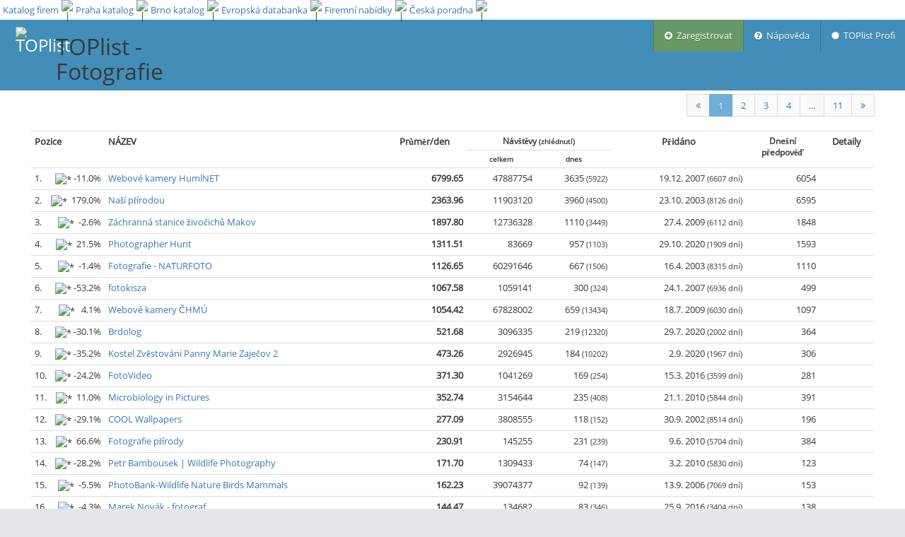

--- FILE ---
content_type: text/html; charset=utf-8
request_url: https://www.toplist.cz/fotografie/
body_size: 8515
content:
<!DOCTYPE html>
<html lang="cs_CZ">
<head>
    
    
    <meta http-equiv="Content-Type" content="text/html; charset=utf-8" />
    <meta http-equiv="X-UA-Compatible" content="IE=edge,chrome=1" />
    <meta charset="utf-8"/>
    <link rel="icon" href="https://www.toplist.cz/img/favicon.ico"/>
    <link rel="search" type="application/opensearchdescription+xml" href="/search/xml/" title="TOPlist" />
    <title>Fotografie | TOPlist</title>
	<meta http-equiv="Content-Language" content="cs_CZ" />
	<meta http-equiv="Cache-Control" content="Public" />
	<meta name="description" content="on-line počítadlo a statistiky přístupu na stránky" />
	<meta name="keywords" content="toplist, počítadlo, counter, visit, stats, statistiky, statistics, top, hit, statistika" />
	<meta name="author" content="Pavel Francírek (toplist.cz);" />
    <meta name="viewport" content="width=device-width, initial-scale=1.0, maximum-scale=1.0" />

    

    <!-- bootstrap & fontawesome -->
    <link rel="stylesheet" href="/assets/css/bootstrap.min.css" />
    <link rel="stylesheet" href="/assets/css/font-awesome.min.css" />

    <!-- text fonts -->
    <link rel="stylesheet" href="/assets/css/ace-fonts.min.css" />

    <!-- ace styles -->
    <link rel="stylesheet" href="/assets/css/ace.min.css" class="ace-main-stylesheet" id="main-ace-style" />

    <!--[if lte IE 9]>
            <link rel="stylesheet" href="/assets/css/ace-part2.min.css" class="ace-main-stylesheet" />
    <![endif]-->

    <!--[if lte IE 9]>
      <link rel="stylesheet" href="/assets/css/ace-ie.min.css" />
    <![endif]-->

    <!-- inline styles related to this page -->

    <!-- ace settings handler -->
    <script type="text/javascript" src="/assets/js/ace-extra.min.js"></script>

    <!-- HTML5shiv and Respond.js for IE8 to support HTML5 elements and media queries -->

    <!--[if lte IE 8]>
    <script src="/assets/js/html5shiv.min.js"></script>
    <script src="/assets/js/respond.min.js"></script>
    <![endif]-->
    <link rel="stylesheet" href="/css/toplist-ace.css?1149" />
    <style media="all" type="text/css">
    /*  */
    div.navbar {
        margin-top: 28px;
    }
    div#main-container {
        padding-top: 75px;
    }
    div#top_bar {
        position: fixed;
        top: 0px;
        background: white;
        height: 28px;
        width: 100%;
        z-index: 1030;
    }
    div#top_bar td {
        padding-left: 4px;
        line-height: 12px;
        text-align: center;        
    }
    /* */
    </style>
    
<style media="all" type="text/css">
input#search {
    padding: 3px;
    vertical-align: bottom;
    height: 30px;
}
button.btn-xs {
    vertical-align: bottom;
    height: 30px;
}
</style>


</head>
<body class="no-skin">

    
    <!-- #section:basics/navbar.layout -->
    <div id="navbar" class="navbar navbar-default navbar-fixed-top">
        <script type="text/javascript">
                try{ace.settings.check('navbar' , 'fixed')}catch(e){}
        </script>
        <div id="navbar-container" class="navbar-container">
            <button data-target="#menu" data-toggle="collapse" type="button" class="navbar-toggle menu-toggler pull-right" id="menu-toggler">
                <span class="sr-only">Menu</span>
                <span class="icon-bar"></span>
                <span class="icon-bar"></span>
                <span class="icon-bar"></span>
            </button>
            <div class="navbar-header navbar-left">
                <a href="/" class="navbar-brand"><img src="/img/logo_64.png" alt="TOPlist" width="45" height="45"></a>
                <h1>TOPlist - 
Fotografie
</h1>
            </div>
            <div class=" navbar-header navbar-right" role="navigation">
                <div id="menu" class="collapse navbar-collapse">
                    <ul class="nav navbar-nav navbar-right" role="tablist">
                        <li style="background-color: #669966">
                            <a href="/register/?categoryId=31" title="Zaregistrovat">
                                <i class="ace-icon fa fa-plus-circle"></i> &nbsp;Zaregistrovat
                            </a>
                        </li>
                        <li>
                            <a href="https://o.toplist.cz/napoveda/" target="_blank" title="Nápověda">
                                <i class="ace-icon fa fa-question-circle"></i> &nbsp;Nápověda
                            </a>
                        </li>
                        <li>
                            <a href="https://profi.toplist.cz/" target="_blank" title="TOPlist Profi">
                                <i class="ace-icon fa fa-certificate"></i> &nbsp;TOPlist Profi
                            </a>
                        </li><!-- /section:basics/navbar.user_menu -->
                    </ul>
                </div>
            </div><!-- /.navbar-header -->
        </div>
    </div>
    <!-- /section:basics/navbar.layout -->
    
    <div class="main-container" id="main-container">
        <script type="text/javascript">
            try{ace.settings.check('main-container' , 'fixed')}catch(e){}
        </script>

        <div class="main-content">
                <div class="main-content-inner">
                    <div class="page-content">
        
    <div class="container-fluid">
        <div id="main-col">
            <div id="search-box" class="align-center">
                <form><div class="align-left">
                <label for="category">Kategorie</label>:
                <select id="category" name="category"><option value="all">Vše</option><option value="auto-moto">Auto, moto</option><option value="cestovani">Cestování</option><option value="chovatelstvi">Chovatelství</option><option value="divadlo">Divadlo</option><option value="ekonomika-finance">Ekonomika, finance</option><option value="erotika">Erotika</option><option value="eshopy">Eshopy</option><option value="film">Film</option><option selected value="fotografie">Fotografie</option><option value="gastronomie">Gastronomie</option><option value="hardware">Hardware</option><option value="historie">Historie</option><option value="hudba">Hudba</option><option value="instituce">Instituce</option><option value="internet">Internet</option><option value="inzerce-reklama">Inzerce, reklama</option><option value="komercni">Komerční stránky</option><option value="konicky-hobby">Koníčky, hobby</option><option value="magaziny">Magazíny</option><option value="mobily">Mobily</option><option value="obce-mesta">Obce, města</option><option value="osobni">Osobní stránky</option><option value="pocitacove-hry">Počítačové hry</option><option value="prumysl">Průmysl</option><option value="radia">Rádia</option><option value="reality">Reality</option><option value="software">Software</option><option value="sport">Sport</option><option value="statni-sprava">Státní správa</option><option value="stavebnictvi">Stavebnictví</option><option value="skolstvi">Školství</option><option value="umeni">Umění</option><option value="veda-technika">Věda, technika</option><option value="warez">Warez</option><option value="weblogy">Weblogy</option><option value="webziny">Webziny</option><option value="zabava">Zábava</option><option value="zahranicni">Zahraniční</option><option value="zdravi">Zdraví</option><option value="zemedelstvi">Zemědělství</option><option value="zpravodajstvi">Zpravodajství</option><option value="zivotni-styl">Životní styl</option></select>
                <input autofocus="true" id="search" name="search" placeholder="Hledat" type="text" value=""><button
                        class="btn btn-primary btn-xs"><i class="fa fa-search"></i></button>
                
                </div></form>
            </div>
            <div class="col-xs-12">
                <span class="hidden-xs hidden-sm"><ul class="pagination pull-right">
                <li class="disabled">
                    <a >
                        <i class="ace-icon fa fa-angle-double-left"></i>
                    </a>
                </li>
                <li class="active">
                    <a href="/fotografie/">1</a>
                </li><li>
                    <a href="/fotografie/50/">2</a>
                </li><li>
                    <a href="/fotografie/100/">3</a>
                </li><li>
                    <a href="/fotografie/150/">4</a>
                </li><li class="disabled">
                    <a>...</a>
                </li><li>
                    <a href="/fotografie/500/">11</a>
                </li>
                <li>
                    <a href="/fotografie/50/" >
                        <i class="ace-icon fa fa-angle-double-right"></i>
                    </a>
                </li>
            </ul></span>
                <table class="table table-condensed table-hover align-right">
                    <tr>
                        <th id="pozice" rowspan="2" style="width: 8em;">Pozice</th>
                        <th rowspan="2">NÁZEV</th>
                        <th class="align-center" rowspan="2" align="center">Průměr/den</th>
                        <th class="align-center smaller-90" id="navstevniku" colspan="2">Návštěvy <small>(zhlédnutí)</small></th>
                        <th class="align-center hidden-xs hidden-sm" rowspan="2">Přidáno</th>
                        <th class="hidden-xs align-center smaller-90" rowspan="2">Dnešní<br>předpověď</th>
                        <th class="align-center" rowspan="2">Detaily</th>
                    </tr>
                    <tr>
                        <th class="align-center smaller-80">celkem</th>
                        <th class="align-center smaller-80">dnes</th>
                    </tr>
                    <tr id="_644627"><td class="align-left">1.&nbsp;<span
                            class="pull-right"><img src="/img/arrow_down.png" width="12" height="12" title="*">&nbsp;-11.0%</span></td>
                        <td class="align-left"><a href="http://kamery.humlnet.cz">Webové kamery HumlNET</a></td>
                        <td><b>6799.65</b></td>
                        <td>47887754</td>
                        <td>3635 <small>(5922)</small></td>
                        <td class="hidden-xs hidden-sm">19.12. 2007 <small>(6607&nbsp;dní)</small></td>
                        <td class="hidden-xs">6054</td>
                        <td class="text-center"><a href="/stat/644627/"><img src="/img/logo_15.png" width="15" height="15"/></a></td>
                    </tr>
                    <tr id="_59820"><td class="align-left">2.&nbsp;<span
                            class="pull-right"><img src="/img/arrow_up.png" width="12" height="12" title="*">&nbsp;&nbsp;179.0%</span></td>
                        <td class="align-left"><a href="http://www.hlasek.com">Naší přírodou</a></td>
                        <td><b>2363.96</b></td>
                        <td>11903120</td>
                        <td>3960 <small>(4500)</small></td>
                        <td class="hidden-xs hidden-sm">23.10. 2003 <small>(8126&nbsp;dní)</small></td>
                        <td class="hidden-xs">6595</td>
                        <td class="text-center"><a href="/stat/59820/"><img src="/img/logo_15.png" width="15" height="15"/></a></td>
                    </tr>
                    <tr id="_963877"><td class="align-left">3.&nbsp;<span
                            class="pull-right"><img src="/img/arrow_right.png" width="12" height="12" title="*">&nbsp;&nbsp;-2.6%</span></td>
                        <td class="align-left"><a href="/stat/963877/">Záchranná stanice živočichů Makov</a></td>
                        <td><b>1897.80</b></td>
                        <td>12736328</td>
                        <td>1110 <small>(3449)</small></td>
                        <td class="hidden-xs hidden-sm">27.4. 2009 <small>(6112&nbsp;dní)</small></td>
                        <td class="hidden-xs">1848</td>
                        <td class="text-center"><a href="/stat/963877/"><img src="/img/logo_15.png" width="15" height="15"/></a></td>
                    </tr>
                    <tr id="_1802475"><td class="align-left">4.&nbsp;<span
                            class="pull-right"><img src="/img/arrow_up.png" width="12" height="12" title="*">&nbsp;&nbsp;21.5%</span></td>
                        <td class="align-left"><a href="/stat/1802475/">Photographer Hunt</a></td>
                        <td><b>1311.51</b></td>
                        <td>83669</td>
                        <td>957 <small>(1103)</small></td>
                        <td class="hidden-xs hidden-sm">29.10. 2020 <small>(1909&nbsp;dní)</small></td>
                        <td class="hidden-xs">1593</td>
                        <td class="text-center"><a href="/stat/1802475/"><img src="/img/logo_15.png" width="15" height="15"/></a></td>
                    </tr>
                    <tr id="_48814"><td class="align-left">5.&nbsp;<span
                            class="pull-right"><img src="/img/arrow_right.png" width="12" height="12" title="*">&nbsp;&nbsp;-1.4%</span></td>
                        <td class="align-left"><a href="https://www.naturfoto.cz/">Fotografie - NATURFOTO</a></td>
                        <td><b>1126.65</b></td>
                        <td>60291646</td>
                        <td>667 <small>(1506)</small></td>
                        <td class="hidden-xs hidden-sm">16.4. 2003 <small>(8315&nbsp;dní)</small></td>
                        <td class="hidden-xs">1110</td>
                        <td class="text-center"><a href="/stat/48814/"><img src="/img/logo_15.png" width="15" height="15"/></a></td>
                    </tr>
                    <tr id="_373082"><td class="align-left">6.&nbsp;<span
                            class="pull-right"><img src="/img/arrow_down.png" width="12" height="12" title="*">&nbsp;-53.2%</span></td>
                        <td class="align-left"><a href="/stat/373082/">fotokisza</a></td>
                        <td><b>1067.58</b></td>
                        <td>1059141</td>
                        <td>300 <small>(324)</small></td>
                        <td class="hidden-xs hidden-sm">24.1. 2007 <small>(6936&nbsp;dní)</small></td>
                        <td class="hidden-xs">499</td>
                        <td class="text-center"><a href="/stat/373082/"><img src="/img/logo_15.png" width="15" height="15"/></a></td>
                    </tr>
                    <tr id="_998337"><td class="align-left">7.&nbsp;<span
                            class="pull-right"><img src="/img/arrow_right.png" width="12" height="12" title="*">&nbsp;&nbsp;&nbsp;4.1%</span></td>
                        <td class="align-left"><a href="http://www.chmi.cz/files/portal/docs/meteo/kam/">Webové kamery ČHMÚ</a></td>
                        <td><b>1054.42</b></td>
                        <td>67828002</td>
                        <td>659 <small>(13434)</small></td>
                        <td class="hidden-xs hidden-sm">18.7. 2009 <small>(6030&nbsp;dní)</small></td>
                        <td class="hidden-xs">1097</td>
                        <td class="text-center"><a href="/stat/998337/"><img src="/img/logo_15.png" width="15" height="15"/></a></td>
                    </tr>
                    <tr id="_1800689"><td class="align-left">8.&nbsp;<span
                            class="pull-right"><img src="/img/arrow_down.png" width="12" height="12" title="*">&nbsp;-30.1%</span></td>
                        <td class="align-left"><a href="/stat/1800689/">Brdolog</a></td>
                        <td><b>521.68</b></td>
                        <td>3096335</td>
                        <td>219 <small>(12320)</small></td>
                        <td class="hidden-xs hidden-sm">29.7. 2020 <small>(2002&nbsp;dní)</small></td>
                        <td class="hidden-xs">364</td>
                        <td class="text-center"><a href="/stat/1800689/"><img src="/img/logo_15.png" width="15" height="15"/></a></td>
                    </tr>
                    <tr id="_1801209"><td class="align-left">9.&nbsp;<span
                            class="pull-right"><img src="/img/arrow_down.png" width="12" height="12" title="*">&nbsp;-35.2%</span></td>
                        <td class="align-left"><a href="/stat/1801209/">Kostel Zvěstování Panny Marie Zaječov 2</a></td>
                        <td><b>473.26</b></td>
                        <td>2926945</td>
                        <td>184 <small>(10202)</small></td>
                        <td class="hidden-xs hidden-sm">2.9. 2020 <small>(1967&nbsp;dní)</small></td>
                        <td class="hidden-xs">306</td>
                        <td class="text-center"><a href="/stat/1801209/"><img src="/img/logo_15.png" width="15" height="15"/></a></td>
                    </tr>
                    <tr id="_1714288"><td class="align-left">10.&nbsp;<span
                            class="pull-right"><img src="/img/arrow_down.png" width="12" height="12" title="*">&nbsp;-24.2%</span></td>
                        <td class="align-left"><a href="/stat/1714288/">FotoVideo</a></td>
                        <td><b>371.30</b></td>
                        <td>1041269</td>
                        <td>169 <small>(254)</small></td>
                        <td class="hidden-xs hidden-sm">15.3. 2016 <small>(3599&nbsp;dní)</small></td>
                        <td class="hidden-xs">281</td>
                        <td class="text-center"><a href="/stat/1714288/"><img src="/img/logo_15.png" width="15" height="15"/></a></td>
                    </tr>
                    <tr id="_1063595"><td class="align-left">11.&nbsp;<span
                            class="pull-right"><img src="/img/arrow_up.png" width="12" height="12" title="*">&nbsp;&nbsp;11.0%</span></td>
                        <td class="align-left"><a href="/stat/1063595/">Microbiology in Pictures</a></td>
                        <td><b>352.74</b></td>
                        <td>3154644</td>
                        <td>235 <small>(408)</small></td>
                        <td class="hidden-xs hidden-sm">21.1. 2010 <small>(5844&nbsp;dní)</small></td>
                        <td class="hidden-xs">391</td>
                        <td class="text-center"><a href="/stat/1063595/"><img src="/img/logo_15.png" width="15" height="15"/></a></td>
                    </tr>
                    <tr id="_39452"><td class="align-left">12.&nbsp;<span
                            class="pull-right"><img src="/img/arrow_down.png" width="12" height="12" title="*">&nbsp;-29.1%</span></td>
                        <td class="align-left"><a href="http://www.dooffy.com">COOL Wallpapers</a></td>
                        <td><b>277.09</b></td>
                        <td>3808555</td>
                        <td>118 <small>(152)</small></td>
                        <td class="hidden-xs hidden-sm">30.9. 2002 <small>(8514&nbsp;dní)</small></td>
                        <td class="hidden-xs">196</td>
                        <td class="text-center"><a href="/stat/39452/"><img src="/img/logo_15.png" width="15" height="15"/></a></td>
                    </tr>
                    <tr id="_1106583"><td class="align-left">13.&nbsp;<span
                            class="pull-right"><img src="/img/arrow_up.png" width="12" height="12" title="*">&nbsp;&nbsp;66.6%</span></td>
                        <td class="align-left"><a href="http://www.fotohanc.com">Fotografie přírody</a></td>
                        <td><b>230.91</b></td>
                        <td>145255</td>
                        <td>231 <small>(239)</small></td>
                        <td class="hidden-xs hidden-sm">9.6. 2010 <small>(5704&nbsp;dní)</small></td>
                        <td class="hidden-xs">384</td>
                        <td class="text-center"><a href="/stat/1106583/"><img src="/img/logo_15.png" width="15" height="15"/></a></td>
                    </tr>
                    <tr id="_1068558"><td class="align-left">14.&nbsp;<span
                            class="pull-right"><img src="/img/arrow_down.png" width="12" height="12" title="*">&nbsp;-28.2%</span></td>
                        <td class="align-left"><a href="http://www.sulasula.com">Petr Bambousek | Wildlife Photography</a></td>
                        <td><b>171.70</b></td>
                        <td>1309433</td>
                        <td>74 <small>(147)</small></td>
                        <td class="hidden-xs hidden-sm">3.2. 2010 <small>(5830&nbsp;dní)</small></td>
                        <td class="hidden-xs">123</td>
                        <td class="text-center"><a href="/stat/1068558/"><img src="/img/logo_15.png" width="15" height="15"/></a></td>
                    </tr>
                    <tr id="_266976"><td class="align-left">15.&nbsp;<span
                            class="pull-right"><img src="/img/arrow_down.png" width="12" height="12" title="*">&nbsp;&nbsp;-5.5%</span></td>
                        <td class="align-left"><a href="http://www.naturephoto-cz.com/">PhotoBank-Wildlife Nature Birds Mammals</a></td>
                        <td><b>162.23</b></td>
                        <td>39074377</td>
                        <td>92 <small>(139)</small></td>
                        <td class="hidden-xs hidden-sm">13.9. 2006 <small>(7069&nbsp;dní)</small></td>
                        <td class="hidden-xs">153</td>
                        <td class="text-center"><a href="/stat/266976/"><img src="/img/logo_15.png" width="15" height="15"/></a></td>
                    </tr>
                    <tr id="_1735699"><td class="align-left">16.&nbsp;<span
                            class="pull-right"><img src="/img/arrow_right.png" width="12" height="12" title="*">&nbsp;&nbsp;-4.3%</span></td>
                        <td class="align-left"><a href="http://www.mareknovak.com">Marek Novák - fotograf</a></td>
                        <td><b>144.47</b></td>
                        <td>134682</td>
                        <td>83 <small>(346)</small></td>
                        <td class="hidden-xs hidden-sm">25.9. 2016 <small>(3404&nbsp;dní)</small></td>
                        <td class="hidden-xs">138</td>
                        <td class="text-center"><a href="/stat/1735699/"><img src="/img/logo_15.png" width="15" height="15"/></a></td>
                    </tr>
                    <tr id="_1364775"><td class="align-left">17.&nbsp;<span
                            class="pull-right"><img src="/img/arrow_down.png" width="12" height="12" title="*">&nbsp;-14.3%</span></td>
                        <td class="align-left"><a href="/stat/1364775/">FOTOGALERIE PRESSCONT®</a></td>
                        <td><b>130.26</b></td>
                        <td>26877</td>
                        <td>67 <small>(67)</small></td>
                        <td class="hidden-xs hidden-sm">1.9. 2012 <small>(4890&nbsp;dní)</small></td>
                        <td class="hidden-xs">111</td>
                        <td class="text-center"><a href="/stat/1364775/"><img src="/img/logo_15.png" width="15" height="15"/></a></td>
                    </tr>
                    <tr id="_1835648"><td class="align-left">18.&nbsp;<span
                            class="pull-right"><img src="/img/arrow_down.png" width="12" height="12" title="*">&nbsp;-50.3%</span></td>
                        <td class="align-left"><a href="/stat/1835648/">rameckynafoto.cz</a></td>
                        <td><b>123.94</b></td>
                        <td>68061</td>
                        <td>37 <small>(115)</small></td>
                        <td class="hidden-xs hidden-sm">7.3. 2024 <small>(684&nbsp;dní)</small></td>
                        <td class="hidden-xs">61</td>
                        <td class="text-center"><a href="/stat/1835648/"><img src="/img/logo_15.png" width="15" height="15"/></a></td>
                    </tr>
                    <tr id="_1702056"><td class="align-left">19.&nbsp;<span
                            class="pull-right"><img src="/img/arrow_right.png" width="12" height="12" title="*">&nbsp;&nbsp;&nbsp;4.3%</span></td>
                        <td class="align-left"><a href="http://www.naturatlas.cz">NaturAtlas.cz</a></td>
                        <td><b>121.31</b></td>
                        <td>5423209</td>
                        <td>76 <small>(215)</small></td>
                        <td class="hidden-xs hidden-sm">2.8. 2015 <small>(3825&nbsp;dní)</small></td>
                        <td class="hidden-xs">126</td>
                        <td class="text-center"><a href="/stat/1702056/"><img src="/img/logo_15.png" width="15" height="15"/></a></td>
                    </tr>
                    <tr id="_1123107"><td class="align-left">20.&nbsp;<span
                            class="pull-right"><img src="/img/arrow_down.png" width="12" height="12" title="*">&nbsp;-29.9%</span></td>
                        <td class="align-left"><a href="/stat/1123107/">Wildlife fotoforum</a></td>
                        <td><b>87.89</b></td>
                        <td>985295</td>
                        <td>37 <small>(126)</small></td>
                        <td class="hidden-xs hidden-sm">15.8. 2010 <small>(5637&nbsp;dní)</small></td>
                        <td class="hidden-xs">61</td>
                        <td class="text-center"><a href="/stat/1123107/"><img src="/img/logo_15.png" width="15" height="15"/></a></td>
                    </tr>
                    <tr id="_336682"><td class="align-left">21.&nbsp;<span
                            class="pull-right"><img src="/img/arrow_down.png" width="12" height="12" title="*">&nbsp;-44.9%</span></td>
                        <td class="align-left"><a href="http://trainweb.cz/">TrainWeb - železniční fotogalerie</a></td>
                        <td><b>87.63</b></td>
                        <td>2331887</td>
                        <td>29 <small>(135)</small></td>
                        <td class="hidden-xs hidden-sm">20.12. 2006 <small>(6971&nbsp;dní)</small></td>
                        <td class="hidden-xs">48</td>
                        <td class="text-center"><a href="/stat/336682/"><img src="/img/logo_15.png" width="15" height="15"/></a></td>
                    </tr>
                    <tr id="_785380"><td class="align-left">22.&nbsp;<span
                            class="pull-right"><img src="/img/arrow_down.png" width="12" height="12" title="*">&nbsp;-32.6%</span></td>
                        <td class="align-left"><a href="http://www.fotoschinko.cz/">Svatebni fotograf Jan Schinko jr.</a></td>
                        <td><b>84.07</b></td>
                        <td>185284</td>
                        <td>34 <small>(67)</small></td>
                        <td class="hidden-xs hidden-sm">27.6. 2008 <small>(6416&nbsp;dní)</small></td>
                        <td class="hidden-xs">56</td>
                        <td class="text-center"><a href="/stat/785380/"><img src="/img/logo_15.png" width="15" height="15"/></a></td>
                    </tr>
                    <tr id="_1706490"><td class="align-left">23.&nbsp;<span
                            class="pull-right"><img src="/img/arrow_down.png" width="12" height="12" title="*">&nbsp;-12.7%</span></td>
                        <td class="align-left"><a href="http://www.hrady-zriceniny.cz/foto_galerie.htm">Fotografie hradů</a></td>
                        <td><b>83.94</b></td>
                        <td>366009</td>
                        <td>44 <small>(105)</small></td>
                        <td class="hidden-xs hidden-sm">24.10. 2015 <small>(3742&nbsp;dní)</small></td>
                        <td class="hidden-xs">73</td>
                        <td class="text-center"><a href="/stat/1706490/"><img src="/img/logo_15.png" width="15" height="15"/></a></td>
                    </tr>
                    <tr id="_76372"><td class="align-left">24.&nbsp;<span
                            class="pull-right"><img src="/img/arrow_up.png" width="12" height="12" title="*">&nbsp;&nbsp;132.3%</span></td>
                        <td class="align-left"><a href="http://www.zzz.cz">www.zzz.cz - foto, cesty, dírková komora</a></td>
                        <td><b>71.71</b></td>
                        <td>525355</td>
                        <td>100 <small>(109)</small></td>
                        <td class="hidden-xs hidden-sm">14.4. 2004 <small>(7952&nbsp;dní)</small></td>
                        <td class="hidden-xs">166</td>
                        <td class="text-center"><a href="/stat/76372/"><img src="/img/logo_15.png" width="15" height="15"/></a></td>
                    </tr>
                    <tr id="_1799803"><td class="align-left">25.&nbsp;<span
                            class="pull-right"><img src="/img/arrow_up.png" width="12" height="12" title="*">&nbsp;&nbsp;24.2%</span></td>
                        <td class="align-left"><a href="/stat/1799803/">pcero.sk</a></td>
                        <td><b>63.02</b></td>
                        <td>111224</td>
                        <td>47 <small>(51)</small></td>
                        <td class="hidden-xs hidden-sm">4.6. 2020 <small>(2056&nbsp;dní)</small></td>
                        <td class="hidden-xs">78</td>
                        <td class="text-center"><a href="/stat/1799803/"><img src="/img/logo_15.png" width="15" height="15"/></a></td>
                    </tr>
                    <tr id="_722130"><td class="align-left">26.&nbsp;<span
                            class="pull-right"><img src="/img/arrow_down.png" width="12" height="12" title="*">&nbsp;-23.9%</span></td>
                        <td class="align-left"><a href="http://www.fotorado.sk">www.fotorado.sk</a></td>
                        <td><b>54.73</b></td>
                        <td>72643</td>
                        <td>25 <small>(50)</small></td>
                        <td class="hidden-xs hidden-sm">31.3. 2008 <small>(6504&nbsp;dní)</small></td>
                        <td class="hidden-xs">41</td>
                        <td class="text-center"><a href="/stat/722130/"><img src="/img/logo_15.png" width="15" height="15"/></a></td>
                    </tr>
                    <tr id="_1251186"><td class="align-left">27.&nbsp;<span
                            class="pull-right"><img src="/img/arrow_down.png" width="12" height="12" title="*">&nbsp;-17.4%</span></td>
                        <td class="align-left"><a href="http://www.malujmese.cz">Malujme se !</a></td>
                        <td><b>54.47</b></td>
                        <td>301918</td>
                        <td>27 <small>(71)</small></td>
                        <td class="hidden-xs hidden-sm">12.3. 2012 <small>(5062&nbsp;dní)</small></td>
                        <td class="hidden-xs">44</td>
                        <td class="text-center"><a href="/stat/1251186/"><img src="/img/logo_15.png" width="15" height="15"/></a></td>
                    </tr>
                    <tr id="_1622255"><td class="align-left">28.&nbsp;<span
                            class="pull-right"><img src="/img/arrow_up.png" width="12" height="12" title="*">&nbsp;&nbsp;75.6%</span></td>
                        <td class="align-left"><a href="http://www.tesinskyphoto.com/">TesinskyPhoto</a></td>
                        <td><b>54.08</b></td>
                        <td>122583</td>
                        <td>57 <small>(64)</small></td>
                        <td class="hidden-xs hidden-sm">26.3. 2014 <small>(4318&nbsp;dní)</small></td>
                        <td class="hidden-xs">94</td>
                        <td class="text-center"><a href="/stat/1622255/"><img src="/img/logo_15.png" width="15" height="15"/></a></td>
                    </tr>
                    <tr id="_1709828"><td class="align-left">29.&nbsp;<span
                            class="pull-right"><img src="/img/arrow_up.png" width="12" height="12" title="*">&nbsp;&nbsp;&nbsp;6.0%</span></td>
                        <td class="align-left"><a href="/stat/1709828/">Dáša&amp;Honza - webové stránky dvou fot</a></td>
                        <td><b>51.84</b></td>
                        <td>124057</td>
                        <td>33 <small>(205)</small></td>
                        <td class="hidden-xs hidden-sm">31.12. 2015 <small>(3673&nbsp;dní)</small></td>
                        <td class="hidden-xs">54</td>
                        <td class="text-center"><a href="/stat/1709828/"><img src="/img/logo_15.png" width="15" height="15"/></a></td>
                    </tr>
                    <tr id="_1789429"><td class="align-left">30.&nbsp;<span
                            class="pull-right"><img src="/img/arrow_down.png" width="12" height="12" title="*">&nbsp;-20.3%</span></td>
                        <td class="align-left"><a href="/stat/1789429/">Jen tak si fotím</a></td>
                        <td><b>50.13</b></td>
                        <td>199618</td>
                        <td>24 <small>(40)</small></td>
                        <td class="hidden-xs hidden-sm">18.2. 2019 <small>(2529&nbsp;dní)</small></td>
                        <td class="hidden-xs">39</td>
                        <td class="text-center"><a href="/stat/1789429/"><img src="/img/logo_15.png" width="15" height="15"/></a></td>
                    </tr>
                    <tr id="_191455"><td class="align-left">31.&nbsp;<span
                            class="pull-right"><img src="/img/arrow_up.png" width="12" height="12" title="*">&nbsp;&nbsp;42.2%</span></td>
                        <td class="align-left"><a href="http://www.natureblink.com">NatureBlink</a></td>
                        <td><b>46.84</b></td>
                        <td>367948</td>
                        <td>40 <small>(62)</small></td>
                        <td class="hidden-xs hidden-sm">3.2. 2006 <small>(7291&nbsp;dní)</small></td>
                        <td class="hidden-xs">66</td>
                        <td class="text-center"><a href="/stat/191455/"><img src="/img/logo_15.png" width="15" height="15"/></a></td>
                    </tr>
                    <tr id="_437353"><td class="align-left">32.&nbsp;<span
                            class="pull-right"><img src="/img/arrow_down.png" width="12" height="12" title="*">&nbsp;-20.4%</span></td>
                        <td class="align-left"><a href="http://www.virtualczech.cz">VirtualCzech.cz</a></td>
                        <td><b>46.05</b></td>
                        <td>2250420</td>
                        <td>22 <small>(49)</small></td>
                        <td class="hidden-xs hidden-sm">31.3. 2007 <small>(6870&nbsp;dní)</small></td>
                        <td class="hidden-xs">36</td>
                        <td class="text-center"><a href="/stat/437353/"><img src="/img/logo_15.png" width="15" height="15"/></a></td>
                    </tr>
                    <tr id="_1810493"><td class="align-left">33.&nbsp;<span
                            class="pull-right"><img src="/img/arrow_down.png" width="12" height="12" title="*">&nbsp;-15.1%</span></td>
                        <td class="align-left"><a href="http://www.karelfoto.cz">Karel Foto</a></td>
                        <td><b>43.16</b></td>
                        <td>12211</td>
                        <td>22 <small>(27)</small></td>
                        <td class="hidden-xs hidden-sm">26.1. 2022 <small>(1455&nbsp;dní)</small></td>
                        <td class="hidden-xs">36</td>
                        <td class="text-center"><a href="/stat/1810493/"><img src="/img/logo_15.png" width="15" height="15"/></a></td>
                    </tr>
                    <tr id="_1047295"><td class="align-left">34.&nbsp;<span
                            class="pull-right"><img src="/img/arrow_down.png" width="12" height="12" title="*">&nbsp;-19.4%</span></td>
                        <td class="align-left"><a href="http://www.fotocadkova.cz">fotoateliér Čadková</a></td>
                        <td><b>41.31</b></td>
                        <td>124491</td>
                        <td>20 <small>(47)</small></td>
                        <td class="hidden-xs hidden-sm">1.12. 2009 <small>(5894&nbsp;dní)</small></td>
                        <td class="hidden-xs">33</td>
                        <td class="text-center"><a href="/stat/1047295/"><img src="/img/logo_15.png" width="15" height="15"/></a></td>
                    </tr>
                    <tr id="_1092345"><td class="align-left">35.&nbsp;<span
                            class="pull-right"><img src="/img/arrow_right.png" width="12" height="12" title="*">&nbsp;&nbsp;-1.3%</span></td>
                        <td class="align-left"><a href="http://www.detskeomalovanky.cz/">Omalovánky k vytisknutí</a></td>
                        <td><b>38.81</b></td>
                        <td>1629925</td>
                        <td>23 <small>(96)</small></td>
                        <td class="hidden-xs hidden-sm">13.4. 2010 <small>(5761&nbsp;dní)</small></td>
                        <td class="hidden-xs">38</td>
                        <td class="text-center"><a href="/stat/1092345/"><img src="/img/logo_15.png" width="15" height="15"/></a></td>
                    </tr>
                    <tr id="_184299"><td class="align-left">36.&nbsp;<span
                            class="pull-right"><img src="/img/arrow_down.png" width="12" height="12" title="*">&nbsp;-42.5%</span></td>
                        <td class="align-left"><a href="/stat/184299/">rxxr</a></td>
                        <td><b>37.63</b></td>
                        <td>19412</td>
                        <td>13 <small>(13)</small></td>
                        <td class="hidden-xs hidden-sm">8.1. 2006 <small>(7317&nbsp;dní)</small></td>
                        <td class="hidden-xs">21</td>
                        <td class="text-center"><a href="/stat/184299/"><img src="/img/logo_15.png" width="15" height="15"/></a></td>
                    </tr>
                    <tr id="_1834777"><td class="align-left">37.&nbsp;<span
                            class="pull-right"><img src="/img/arrow_down.png" width="12" height="12" title="*">&nbsp;-64.0%</span></td>
                        <td class="align-left"><a href="/stat/1834777/">jbPhoto</a></td>
                        <td><b>36.97</b></td>
                        <td>52130</td>
                        <td>8 <small>(12)</small></td>
                        <td class="hidden-xs hidden-sm">5.1. 2024 <small>(746&nbsp;dní)</small></td>
                        <td class="hidden-xs">13</td>
                        <td class="text-center"><a href="/stat/1834777/"><img src="/img/logo_15.png" width="15" height="15"/></a></td>
                    </tr>
                    <tr id="_82644"><td class="align-left">38.&nbsp;<span
                            class="pull-right"><img src="/img/arrow_down.png" width="12" height="12" title="*">&nbsp;&nbsp;-9.9%</span></td>
                        <td class="align-left"><a href="http://www.horolezec.cz">Ladislav Kamarád</a></td>
                        <td><b>36.97</b></td>
                        <td>1637473</td>
                        <td>20 <small>(203)</small></td>
                        <td class="hidden-xs hidden-sm">7.6. 2004 <small>(7898&nbsp;dní)</small></td>
                        <td class="hidden-xs">33</td>
                        <td class="text-center"><a href="/stat/82644/"><img src="/img/logo_15.png" width="15" height="15"/></a></td>
                    </tr>
                    <tr id="_1778098"><td class="align-left">39.&nbsp;<span
                            class="pull-right"><img src="/img/arrow_down.png" width="12" height="12" title="*">&nbsp;-43.7%</span></td>
                        <td class="align-left"><a href="https://fotopruvodce.cz">Fotoprůvodce</a></td>
                        <td><b>35.52</b></td>
                        <td>107927</td>
                        <td>12 <small>(27)</small></td>
                        <td class="hidden-xs hidden-sm">21.11. 2017 <small>(2983&nbsp;dní)</small></td>
                        <td class="hidden-xs">19</td>
                        <td class="text-center"><a href="/stat/1778098/"><img src="/img/logo_15.png" width="15" height="15"/></a></td>
                    </tr>
                    <tr id="_1141942"><td class="align-left">40.&nbsp;<span
                            class="pull-right"><img src="/img/arrow_down.png" width="12" height="12" title="*">&nbsp;-23.3%</span></td>
                        <td class="align-left"><a href="http://radkapalenikova.cz">Radka Páleníková - fotografie z přírody</a></td>
                        <td><b>30.39</b></td>
                        <td>346108</td>
                        <td>14 <small>(19)</small></td>
                        <td class="hidden-xs hidden-sm">31.10. 2010 <small>(5560&nbsp;dní)</small></td>
                        <td class="hidden-xs">23</td>
                        <td class="text-center"><a href="/stat/1141942/"><img src="/img/logo_15.png" width="15" height="15"/></a></td>
                    </tr>
                    <tr id="_703517"><td class="align-left">41.&nbsp;<span
                            class="pull-right"><img src="/img/arrow_up.png" width="12" height="12" title="*">&nbsp;&nbsp;36.2%</span></td>
                        <td class="align-left"><a href="http://www.scenerie.cz">scenerie - fotografické obrazy</a></td>
                        <td><b>29.34</b></td>
                        <td>310212</td>
                        <td>24 <small>(37)</small></td>
                        <td class="hidden-xs hidden-sm">9.3. 2008 <small>(6526&nbsp;dní)</small></td>
                        <td class="hidden-xs">39</td>
                        <td class="text-center"><a href="/stat/703517/"><img src="/img/logo_15.png" width="15" height="15"/></a></td>
                    </tr>
                    <tr id="_959680"><td class="align-left">42.&nbsp;<span
                            class="pull-right"><img src="/img/arrow_down.png" width="12" height="12" title="*">&nbsp;-18.3%</span></td>
                        <td class="align-left"><a href="http://www.hdtapety.sk">HD Tapety</a></td>
                        <td><b>28.55</b></td>
                        <td>1866886</td>
                        <td>14 <small>(53)</small></td>
                        <td class="hidden-xs hidden-sm">19.4. 2009 <small>(6121&nbsp;dní)</small></td>
                        <td class="hidden-xs">23</td>
                        <td class="text-center"><a href="/stat/959680/"><img src="/img/logo_15.png" width="15" height="15"/></a></td>
                    </tr>
                    <tr id="_178390"><td class="align-left">43.&nbsp;<span
                            class="pull-right"><img src="/img/arrow_up.png" width="12" height="12" title="*">&nbsp;&nbsp;&nbsp;5.5%</span></td>
                        <td class="align-left"><a href="http://www.fotoblog.in">Bobův fotoblog</a></td>
                        <td><b>28.42</b></td>
                        <td>1168243</td>
                        <td>18 <small>(38)</small></td>
                        <td class="hidden-xs hidden-sm">13.12. 2005 <small>(7343&nbsp;dní)</small></td>
                        <td class="hidden-xs">29</td>
                        <td class="text-center"><a href="/stat/178390/"><img src="/img/logo_15.png" width="15" height="15"/></a></td>
                    </tr>
                    <tr id="_1679431"><td class="align-left">44.&nbsp;<span
                            class="pull-right"><img src="/img/arrow_down.png" width="12" height="12" title="*">&nbsp;-38.5%</span></td>
                        <td class="align-left"><a href="/stat/1679431/">CGT-Creative</a></td>
                        <td><b>27.10</b></td>
                        <td>393</td>
                        <td>10 <small>(16)</small></td>
                        <td class="hidden-xs hidden-sm">15.1. 2015 <small>(4023&nbsp;dní)</small></td>
                        <td class="hidden-xs">16</td>
                        <td class="text-center"><a href="/stat/1679431/"><img src="/img/logo_15.png" width="15" height="15"/></a></td>
                    </tr>
                    <tr id="_677780"><td class="align-left">45.&nbsp;<span
                            class="pull-right"><img src="/img/arrow_right.png" width="12" height="12" title="*">&nbsp;&nbsp;&nbsp;5.0%</span></td>
                        <td class="align-left"><a href="http://www.czechglamourmodels.com">czech glamour models </a></td>
                        <td><b>26.97</b></td>
                        <td>214609</td>
                        <td>17 <small>(26)</small></td>
                        <td class="hidden-xs hidden-sm">6.2. 2008 <small>(6558&nbsp;dní)</small></td>
                        <td class="hidden-xs">28</td>
                        <td class="text-center"><a href="/stat/677780/"><img src="/img/logo_15.png" width="15" height="15"/></a></td>
                    </tr>
                    <tr id="_1122319"><td class="align-left">46.&nbsp;<span
                            class="pull-right"><img src="/img/arrow_up.png" width="12" height="12" title="*">&nbsp;&nbsp;24.1%</span></td>
                        <td class="align-left"><a href="http://fredast.cz">FredAst-Statistiky</a></td>
                        <td><b>26.84</b></td>
                        <td>186199</td>
                        <td>20 <small>(29)</small></td>
                        <td class="hidden-xs hidden-sm">12.8. 2010 <small>(5640&nbsp;dní)</small></td>
                        <td class="hidden-xs">33</td>
                        <td class="text-center"><a href="/stat/1122319/"><img src="/img/logo_15.png" width="15" height="15"/></a></td>
                    </tr>
                    <tr id="_87271"><td class="align-left">47.&nbsp;<span
                            class="pull-right"><img src="/img/arrow_down.png" width="12" height="12" title="*">&nbsp;-33.7%</span></td>
                        <td class="align-left"><a href="http://www.pinhole.cz">pinhole.cz</a></td>
                        <td><b>25.13</b></td>
                        <td>1874104</td>
                        <td>10 <small>(11)</small></td>
                        <td class="hidden-xs hidden-sm">19.7. 2004 <small>(7856&nbsp;dní)</small></td>
                        <td class="hidden-xs">16</td>
                        <td class="text-center"><a href="/stat/87271/"><img src="/img/logo_15.png" width="15" height="15"/></a></td>
                    </tr>
                    <tr id="_1211968"><td class="align-left">48.&nbsp;<span
                            class="pull-right"><img src="/img/arrow_down.png" width="12" height="12" title="*">&nbsp;-18.3%</span></td>
                        <td class="align-left"><a href="http://www.svadobna-fotografka.sk">Svadobna fotografka Blanka Golejova</a></td>
                        <td><b>24.47</b></td>
                        <td>722264</td>
                        <td>12 <small>(27)</small></td>
                        <td class="hidden-xs hidden-sm">21.8. 2011 <small>(5267&nbsp;dní)</small></td>
                        <td class="hidden-xs">19</td>
                        <td class="text-center"><a href="/stat/1211968/"><img src="/img/logo_15.png" width="15" height="15"/></a></td>
                    </tr>
                    <tr id="_880220"><td class="align-left">49.&nbsp;<span
                            class="pull-right"><img src="/img/arrow_down.png" width="12" height="12" title="*">&nbsp;-38.7%</span></td>
                        <td class="align-left"><a href="http://pecha.unas.cz">foto J.Pechy</a></td>
                        <td><b>24.47</b></td>
                        <td>172407</td>
                        <td>9 <small>(15)</small></td>
                        <td class="hidden-xs hidden-sm">5.12. 2008 <small>(6256&nbsp;dní)</small></td>
                        <td class="hidden-xs">14</td>
                        <td class="text-center"><a href="/stat/880220/"><img src="/img/logo_15.png" width="15" height="15"/></a></td>
                    </tr>
                    <tr id="_1369835"><td class="align-left">50.&nbsp;<span
                            class="pull-right"><img src="/img/arrow_up.png" width="12" height="12" title="*">&nbsp;&nbsp;71.1%</span></td>
                        <td class="align-left"><a href="http://www.fotografuvblog.cz">Fotografův Blog</a></td>
                        <td><b>24.34</b></td>
                        <td>334732</td>
                        <td>25 <small>(34)</small></td>
                        <td class="hidden-xs hidden-sm">5.9. 2012 <small>(4885&nbsp;dní)</small></td>
                        <td class="hidden-xs">41</td>
                        <td class="text-center"><a href="/stat/1369835/"><img src="/img/logo_15.png" width="15" height="15"/></a></td>
                    </tr></table>
                <ul class="pagination pull-right">
                    <li class="disabled">
                        <a >
                            <i class="ace-icon fa fa-angle-double-left"></i>
                        </a>
                    </li>
                    <li class="active">
                        <a href="/fotografie/">1</a>
                    </li><li>
                        <a href="/fotografie/50/">2</a>
                    </li><li>
                        <a href="/fotografie/100/">3</a>
                    </li><li>
                        <a href="/fotografie/150/">4</a>
                    </li><li class="disabled">
                        <a>...</a>
                    </li><li>
                        <a href="/fotografie/500/">11</a>
                    </li>
                    <li>
                        <a href="/fotografie/50/" >
                            <i class="ace-icon fa fa-angle-double-right"></i>
                        </a>
                    </li>
                </ul>
            </div>
        </div>
        <div id="right-col" class="side-column">
            <div class="menu">
                <h4 class="header blue lighter smaller">
                    <i class="ace-icon fa fa-bars smaller-90"></i>
                    Menu
                </h4>
                <ul class="nav nav-list">
                    <li><a href="/edit/"><i class="ace-icon fa fa-cog green"></i> Nastavení</a></li>
                    <li><a href="/code/"><i class="ace-icon fa fa-code blue"></i> Kód na stránku</a></li>
                    <li><a href="https://o.toplist.cz/napoveda/dokumentace/metodika-mereni/"><i class="ace-icon fa fa-book blue"></i> Metodika měření</a></li>
                    <li><a href="https://o.toplist.cz/napoveda/faq/"><i class="ace-icon fa fa-question-circle blue"></i> FAQ</a></li>
                </ul>
                <div id="adform_skyscraper" class="hidden-xs hidden-sm">
                </div>
            </div>
            
            
        </div>
    </div>

                    </div><!-- /.page-content -->
                </div>
        </div><!-- /.main-content -->
        <div class="footer">
            <div class="footer-inner">
                <!-- #section:basics/footer -->
                <div class="footer-content">
                    <span class="bigger-120">
                        <span class="blue" id="id-company-text">&copy; 1997 - 2026, TOPlist s.r.o. | <a href="/kontakt/">kontakt</a></span>
                    </span>
                    
                </div>

                <!-- /section:basics/footer -->
            </div>
        </div>
        <a href="#" id="btn-scroll-up" class="btn-scroll-up btn btn-sm btn-inverse">
                <i class="ace-icon fa fa-angle-double-up icon-only bigger-110"></i>
        </a>
    </div><!-- /.main-container --><div id="top_bar"><table><tr><td ><a href="http://www.cesko-katalog.cz" title="Katalog firem">Katalog firem</a> </td>                <td width="1"><img src="/img/a/delimiter.png" width="2" height="28" alt="|" /></td>
<td ><a href="http://www.praha-katalog.cz" title="Praha katalog">Praha katalog</a> </td>                <td width="1"><img src="/img/a/delimiter.png" width="2" height="28" alt="|" /></td>
<td ><a href="http://www.brno-katalog.cz" title="Brno katalog">Brno katalog</a> </td>                <td width="1"><img src="/img/a/delimiter.png" width="2" height="28" alt="|" /></td>
<td ><a href="https://www.edb.cz" title="Informace o firmách z ČR a SR">Evropská databanka</a> </td>                <td width="1"><img src="/img/a/delimiter.png" width="2" height="28" alt="|" /></td>
<td ><a href="https://www.nabidka.net" title="Nabídky, microsite firem">Firemní nabídky</a> </td>                <td width="1"><img src="/img/a/delimiter.png" width="2" height="28" alt="|" /></td>
<td ><a href="https://www.ceskaporadna.cz" title="Katalog firem a odborníků">Česká poradna</a> </td>                <td width="1"><img src="/img/a/delimiter.png" width="2" height="28" alt="|" /></td></tr></table></div><!-- basic scripts -->
    <!--[if !IE]> -->
    <script type="text/javascript">
            window.jQuery || document.write("<script src='/assets/js/jquery.min.js'>"+"<"+"/script>");
    </script>
    <!-- <![endif]-->
    <!--[if IE]>
<script type="text/javascript">
 window.jQuery || document.write("<script src='/assets/js/jquery1x.min.js'>"+"<"+"/script>");
</script>
<![endif]-->
    <script type="text/javascript" src="/assets/js/bootstrap.min.js"></script>

    <!-- page specific plugin scripts -->
    <script type="text/javascript" src="/assets/js/jquery.validate.min.js"></script>
    <script type="text/javascript" src="/js/jquery-validation_cs.js"></script>
    <script type="text/javascript" src="/assets/js/additional-methods.min.js"></script>
    <script type="text/javascript" src="/assets/js/bootbox.min.js"></script>
    <script type="text/javascript" src="/assets/js/jquery.maskedinput.min.js"></script>
    <script type="text/javascript" src="/assets/js/date-time/moment.min.js"></script>

    <!-- ace scripts -->
    <script type="text/javascript" src="/assets/js/ace-elements.min.js"></script>
    <script type="text/javascript" src="/assets/js/ace.min.js"></script>
    
<script type="text/javascript">
    var sklikData = { elm: "sklikReklama_2428", zoneId: 2428, w: 728, h: 90 };
</script>

<script type="text/javascript">
jQuery(function($) {
    $('select#category').on('change', function() {
        window.location = '/'+ $(this).val();
    });
    var hashElem = $('tr#_' + window.location.hash.replace('#', ''));
    if (hashElem.length > 0) {
        hashElem.addClass('toplist-id-selected');
        window.scrollTo(0, hashElem[0].offsetTop);
    }
});
</script>


<a href="https://www.toplist.cz/"><script language="JavaScript" type="text/javascript">
<!--
document.write('<img src="https://toplist.cz/dot.asp?id=1&http='+
encodeURIComponent(document.referrer)+'&t='+encodeURIComponent(document.title)+'&l='+encodeURIComponent(document.URL)+
'&wi='+encodeURIComponent(window.screen.width)+'&he='+encodeURIComponent(window.screen.height)+'&cd='+
encodeURIComponent(window.screen.colorDepth)+'" width="1" height="1" border=0 alt="TOPlist" />');
//--></script><noscript><img src="https://toplist.cz/dot.asp?id=1" border="0"
alt="TOPlist" width="1" height="1" /></noscript></a>


</body>
</html>